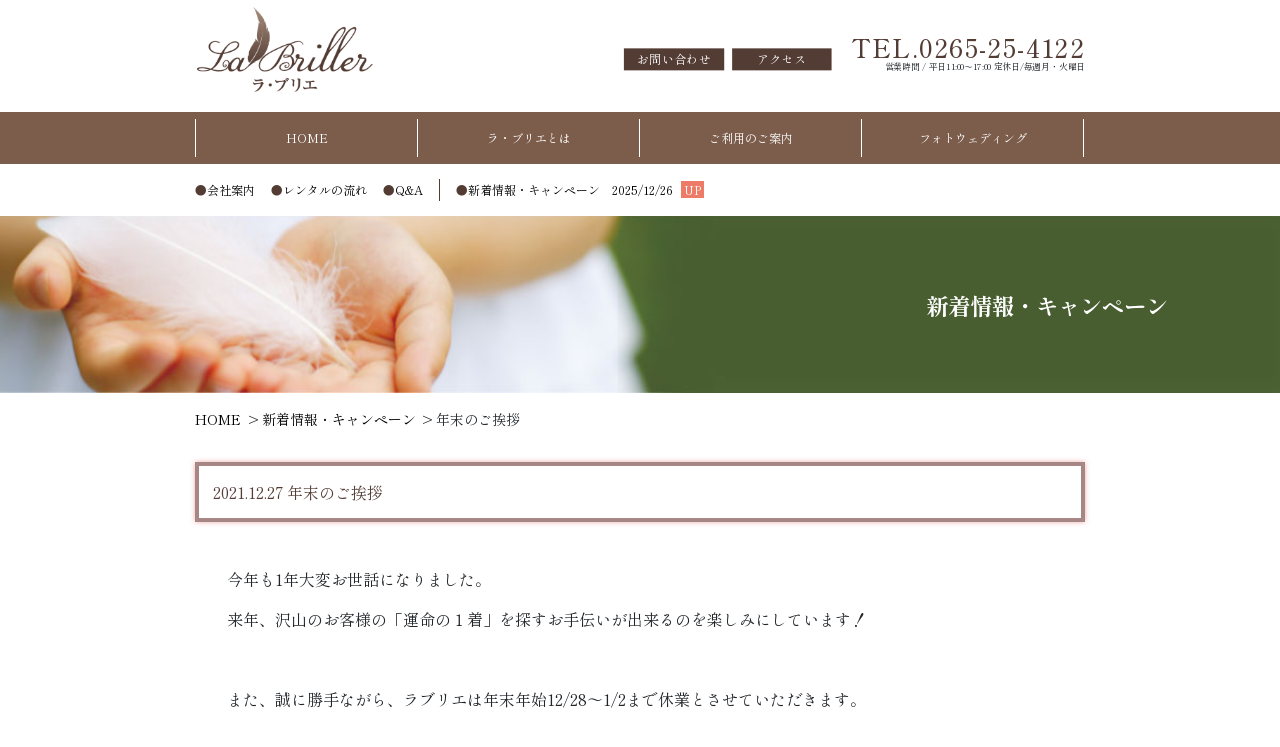

--- FILE ---
content_type: text/html; charset=UTF-8
request_url: http://la-briller.jp/news/id:61c97840-88dc-4941-96d5-af80644000a9
body_size: 4271
content:
<!DOCTYPE html>
<html lang="ja">
  <head>
    <meta charset="UTF-8">
    <meta name="viewport" content="width=device-width, initial-scale=1.0">
    <title>【公式】長野県飯田市 | コスチュームサロン ラ・ブリエ | 振袖レンタル・写真撮り | 新着情報・キャンペーン</title>
    <meta name="keywords" content="ラ・ブリエ,長野県,飯田市,振り袖,振袖,成人式,振袖レンタル,紋服,紋付袴,写真撮り,成人式写真撮り,ウェディングドレス,コスチューム,フォトウェディング,Photo Wedding,ブライダルフォト,ゲストハウス,結婚式,ウエディング,挙式,結婚式,アンジェローブ・ジェルネ,マリエール飯田,チャペル,神前,人前">
    <meta name="description" content="飯田市の振り袖のレンタル・着付け・写真撮りができるコスチュームサロン ラ・ブリエ。結婚式・成人式の衣裳のことならお任せください。" />
    <meta http-equiv="X-UA-Compatible" content="ie=edge">
    <meta name="format-detection" content="telephone=no">
    <meta name="robots" content="index">
    <meta property="og:title" content="">
    <meta property="og:description" content="" />
    <meta property="og:url" content="">
    <meta property="og:image" content="">
    <meta name="twitter:card" content="summary" />

    <link rel="stylesheet" href="/assets/css/common.css">
    <link rel="stylesheet" href="/assets/css/slick.css"type="text/css">
            <link rel="stylesheet" href="/assets/css/news.css"type="text/css">
    
    <script src="https://code.jquery.com/jquery-1.12.4.min.js" integrity="sha256-ZosEbRLbNQzLpnKIkEdrPv7lOy9C27hHQ+Xp8a4MxAQ=" crossorigin="anonymous"></script>
    <script type="text/javascript" src="/assets/js/common.js"></script>
    <script type="text/javascript" src="/assets/js/slick.min.js"></script>
    <script type="text/javascript" src="/assets/js/jquery.simplePagination.js"></script>
    
    <link href="/assets/fonts/awesome/css/font-awesome.min.css" rel="stylesheet">
    <script type="text/javascript" src="//webfonts.sakura.ne.jp/js/sakura.js"></script>

<!-- Google Fonts -->
<link rel="preconnect" href="https://fonts.googleapis.com">
<link rel="preconnect" href="https://fonts.gstatic.com" crossorigin>
<link href="https://fonts.googleapis.com/css2?family=Shippori+Mincho:wght@400;500;700&display=swap" rel="stylesheet">
<!-- Google Fonts -->  </head>
  <body class="top">
    <header>
    <div class="header_row">
        <div class="pc_header">
            <h1 class="header_logo">
                <a href="/">
                    <img class="logo_vertical" src="/assets/images/common/header_logo.png" alt="">
                </a>
            </h1>
            <div class="header_r">
                <nav class="header_nav">
                    <ul>
                        <li><a href="https://ssl.ainetgrp.co.jp/la-briller/form/contacts/">お問い合わせ</a></li>
                        <li><a href="/about/#map">アクセス</a></li>
                    </ul>
                </nav>
                <div class="header_tel">
                    <address class="icon_tel"><a href="tel:0265254122">TEL.0265-25-4122</a></address>
                    <p>営業時間 / 平日11:00～17:00 定休日/毎週月・火曜日</p>
                </div>
            </div>
        </div>
        <div class="sp_header">
            <a href="/">
                <img class="sp_logo" src="/assets/images/common/header_logo.png" alt="">
            </a>
            <div class="right_box">
                <nav class="header_nav">
                    <ul>
                        <li><a href="https://ssl.ainetgrp.co.jp/la-briller/form/contacts/">お問い合わせ</a></li>
                        <li><a href="/about/#map">アクセス</a></li>
                    </ul>
                </nav>
                <nav class="menu_nav">
                    <div id="menu">
                        <a class="menu-trigger" href="#">
                            <span></span>
                            <span></span>
                            <span></span>
                        </a>
                        <div id="menupoint"></div>
                    </div>

                </nav>
                <div class="header_btn tel_btn"><a href="tel:0265254122">TEL.0265-25-4122</a></div>
            </div>
            <div id="nav">
                <ul id="nav-main">
                    <li><a href="/">HOME</a></li>
                    <li><a href="/about/">ラ・ブリエとは</a></li>
                    <!--<li><a href="#">シーンから選ぶ</a></li>-->
                    <!--<li><a href="#">衣裳の種類から選ぶ</a></li>-->
                    <li><a href="/guide/">ご利用のご案内</a></li>
                    <li><a href="/photowedding/">フォトウェディング</a></li>
                </ul>
                <ul id="nav-info">
                    <li><a href="http://www.heiannagano.jp/" target="_blank">会社案内</a></li>
                    <li><a href="/faq/">Q&A</a></li>
                    <li class="news-menu"><a href="/news/">新着情報・キャンペーン</a></li>
                    <li class="news-cont">2025/12/26<span class="up_mark">UP</span></a></li>
                </ul>
                <ul id="nav-foot">
                    <li><a href="/sitemap.html">サイトマップ</a></li>
                    <li><a href="/privacy.html">プライバシーポリシー</a></li>
                </ul>
            </div>
        </div>
    </div>
    <div class="header_row pc_nav_row pc">
        <div class="pc_nav">
            <ul>
                <li><a href="/">HOME</a></li>
                <li><a href="/about/">ラ・ブリエとは</a></li>
                <!--<li><a href="">シーンから選ぶ</a></li>-->
                <!--<li><a href="">衣裳の種類から選ぶ</a></li>-->
                <li><a href="/guide/">ご利用のご案内</a></li>
                <li><a href="/photowedding/">フォトウェディング</a></li>
            </ul>
        </div>
    </div>
    <div class="header_row pc_subnav_row pc">
        <div class="pc_subnav">
            <ul id="subnav">
                <li><a href="http://www.heiannagano.jp/" target="_blank">会社案内</a></li>
                <li><a href="/guide/">レンタルの流れ</a></li>
                <li><a href="/faq/">Q&A</a></li>
            </ul>
            <ul id="newsnav">
                <li><a href="/news/">新着情報・キャンペーン　2025/12/26<span class="up_mark">UP</span></a></li>
            </ul>
        </div>
    </div>
    </header>

            <section class="maintitle_row">
            <div class="headmain_pc">
                <img src="/assets/images/common/mainvisual_2nd_p.png" border="0" alt="" />
            </div>
            <div class="headmain_sp">
                <img src="/assets/images/common/mainvisual_2nd_s.png" border="0" alt="" />
            </div>
            <h1>新着情報・キャンペーン</h1>
        </section>

        <div class="maintitle_row">
            <ul class="bread_crumb">
                <li class="home"><a href="/">HOME</a></li>
                                                                                        <li><a href="/news">新着情報・キャンペーン</a></li>
                                                                                                <li>年末のご挨拶</li>
                                                                        </ul>
        </div>
    
    <section class="content_row">
        <div class="content with-pad-sp">
            <div class="content">
                <article>
                    <div class="block-title">
                        <h3>2021.12.27 年末のご挨拶</h3>
                    </div>
                    <div class="category-list">
                                            </div>
                    <div class="content-body">
                        <p>今年も1年大変お世話になりました。</p>
<p>来年、沢山のお客様の「運命の１着」を探すお手伝いが出来るのを楽しみにしています！</p>
<p>&nbsp;</p>
<p>また、誠に勝手ながら、ラブリエは年末年始12/28～1/2まで休業とさせていただきます。</p>
<p>&nbsp;</p>
<p>皆様、良いお年をお迎えください♪</p>                    </div>
                    <div class="post-nav-wrapper">
                        <a href="/news/id:600e8248-6930-482b-8cc0-3b1f644000a9" class="move-btn prev-btn active"><span>前の記事へ</span></a>
                        <a href="/news/id:61d9558d-9318-47db-979e-ad79644000a9" class="move-btn next-btn active"><span>次の記事へ</span></a>
                        <a href="/news/" class="back-btn"><span>一覧へもどる</span></a>
                    </div>
                </article>

                <script type="text/javascript">
                    $(function(){
                        $('.move-btn.grayout').click(function(){
                            return false;
                        });
                    });
                </script>
            </div>
        </div>
    </section>

    <section id="related-group" class="content_row">
        <div class="content related-group">
            <h1>La-Briller 関連グループ</h1>
            <figure>
                <a href="https://www.angerobe-j.com/" target="_blank">
                    <img src="/assets/images/top/rg-3.png">
                    <figcaption>アンジェローブ・<br class="sp">ジェルネ</figcaption>
                </a>
            </figure>
            <figure>
                <a href="https://therashlancourt.fuwel.wedding/" target="_blank">
                    <img src="/assets/images/top/rg-4.png">
                    <figcaption>ザ・ラシュランコート</figcaption>
                </a>
            </figure>
            <figure>
                <a href="https://therashlancourt.fuwel.wedding/dress/" target="_blank">
                    <img src="/assets/images/top/lm_banner.png?002">
                    <figcaption>ラ・ブリエ松本</figcaption>
                </a>
            </figure>
        </div>
    </section>

<div class="footer_map">
<section class="content_row">
    <div class="content_row">
        <div class="content with-pad-sp">
            <iframe id="access-map" src="https://www.google.com/maps/embed?pb=!1m18!1m12!1m3!1d3248.146637251204!2d137.7855116157221!3d35.50065218023691!2m3!1f0!2f0!3f0!3m2!1i1024!2i768!4f13.1!3m3!1m2!1s0x601c9840c584b291%3A0x43f39bac31b3cede!2z44CSMzk1LTAxNTcg6ZW36YeO55yM6aOv55Sw5biC5aSn54Cs5pyo77yR77yR77yU77yU4oiS77yV!5e0!3m2!1sja!2sjp!4v1564471787400!5m2!1sja!2sjp" frameborder="0" style="border:0" allowfullscreen></iframe>
        </div>
    </div>
</section>
</div>
<style type="text/css">
    .div.content_row .content {
        margin-bottom: 0;
    }
    iframe#access-map {
        width: 890px;
        height: 450px;
    }
    @media screen and (max-width: 768px) {
        section.content_row .content, div.content_row .content {
             margin-bottom: 0;
        }
        iframe#access-map {
            width: 100%;
            height: 300px;
        }
        .footer {
            margin-top: 0;
        }
    }
</style>

    <footer class="footer">
<div class="footer_row footer_signature_row">
        <div class="footer_signature">
            <h5 class="footer_logo">
                <a href="/">
                    <img class="logo_vertical" src="/assets/images/common/footer_logo.png" alt="">
                </a>
            </h5>
            <div class="footer_r">
                <p class="attention">※このホームページに掲載されている写真を、無断で転載、転用、複製、販売、貸与などの利用をすることは禁止しています。</p>
                <address>長野県飯田市大瀬木1144-5<br class="sp">（アンジェローブ・ジェルネ内）<br>
                    営業時間／平日11：00〜17：00 土日祝10：00〜18：00<br>
                    定休日／毎週月・火曜日</address>
                <div class="footer_tel_wrapper">
                    <p>お電話でのご予約・お問合せは</p>
                    <address class="footer_tel"><a href="tel:0265254122">TEL.0265-25-4122</a></address>
                </div>
            </div>

        </div>
    </div>

    <div class="footer_row footer_bottom_row">
        <div class="footer_bottom">
            <div class="copyright">
                Copyright(C)  ラ・ブリエ All Rights Reserved.
            </div>
            <div class="subnav">
                <ul>
                    <li><a href="/sitemap.html">サイトマップ</a></li>
                    <li><a href="/privacy.html">プライバシーポリシー</a></li>
                </ul>
            </div>
        </div>
    </div>    </footer>
  </body>
</html>

--- FILE ---
content_type: text/css
request_url: http://la-briller.jp/assets/css/common.css
body_size: 15787
content:
.sp {
    display: none
}

.pc {
    display: block
}

.section_bg_white {
    background: #fff
}

.section_bg_white > * {
    margin: 0 auto;
    max-width: 1400px
}

.contents_inner {
    margin: 0 auto;
    max-width: 1400px;
    width: 100%
}

.small {
    font-size: 80%
}

.content h1 {
    font-size: 2.0rem;
}


/*!
 * Bootstrap Reboot v4.1.3 (https://getbootstrap.com/)
 * Copyright 2011-2018 The Bootstrap Authors
 * Copyright 2011-2018 Twitter, Inc.
 * Licensed under MIT (https://github.com/twbs/bootstrap/blob/master/LICENSE)
 * Forked from Normalize.css, licensed MIT (https://github.com/necolas/normalize.css/blob/master/LICENSE.md)
 */
*, *::before, *::after {
    box-sizing: border-box
}

html {
    -webkit-tap-highlight-color: rgba(0, 0, 0, 0);
    -webkit-text-size-adjust: 100%;
    font-family: sans-serif;
    line-height: 1.15
}

article, aside, figcaption, figure, footer, header, hgroup, main, nav, section {
    display: block
}

body {
    background-color: #fff;
    color: #212529;
    font-family: 'Shippori Mincho', serif;
    /* font-family: -apple-system, BlinkMacSystemFont, "Segoe UI", Roboto, "Helvetica Neue", Arial, "Noto Sans", sans-serif, "Apple Color Emoji", "Segoe UI Emoji", "Segoe UI Symbol", "Noto Color Emoji"; */
    font-size: 1rem;
    font-weight: 400;
    line-height: 1.5;
    margin: 0;
    text-align: left
}

[tabindex="-1"]:focus {
    outline: 0 !important
}

hr {
    box-sizing: content-box;
    height: 0;
    overflow: visible
}

h1, h2, h3, h4, h5, h6 {
    margin-bottom: 0.5rem;
    margin-top: 0
}

p {
    margin-bottom: 1rem;
    margin-top: 0
}

abbr[title], abbr[data-original-title] {
    -webkit-text-decoration: underline dotted;
    border-bottom: 0;
    cursor: help;
    text-decoration: underline;
    text-decoration: underline dotted;
    text-decoration-skip-ink: none
}

address {
    font-style: normal;
    line-height: inherit;
    margin-bottom: 1rem
}

ol, ul, dl {
    margin-bottom: 1rem;
    margin-top: 0
}

ol ol, ul ul, ol ul, ul ol {
    margin-bottom: 0
}

dt {
    font-weight: 700
}

dd {
    margin-bottom: .5rem;
    margin-left: 0
}

blockquote {
    margin: 0 0 1rem
}

b, strong {
    font-weight: bolder
}

small {
    font-size: 80%
}

sub, sup {
    font-size: 75%;
    line-height: 0;
    position: relative;
    vertical-align: baseline
}

sub {
    bottom: -.25em
}

sup {
    top: -.5em
}

a {
    background-color: transparent;
    color: #007bff;
    text-decoration: none
}

a:hover {
    color: #0056b3;
    text-decoration: underline
}

a:not([href]):not([tabindex]) {
    color: inherit;
    text-decoration: none
}

a:not([href]):not([tabindex]):hover, a:not([href]):not([tabindex]):focus {
    color: inherit;
    text-decoration: none
}

a:not([href]):not([tabindex]):focus {
    outline: 0
}

pre, code, kbd, samp {
    font-family: SFMono-Regular, Menlo, Monaco, Consolas, "Liberation Mono", "Courier New", monospace;
    font-size: 1em
}

pre {
    margin-bottom: 1rem;
    margin-top: 0;
    overflow: auto
}

figure {
    margin: 0 0.5rem 1rem
}

img {
    border-style: none;
    vertical-align: middle
}

svg {
    overflow: hidden;
    vertical-align: middle
}

table {
    border-collapse: collapse
}

caption {
    caption-side: bottom;
    color: #6c757d;
    padding-bottom: 0.75rem;
    padding-top: 0.75rem;
    text-align: left
}

th {
    text-align: inherit
}

label {
    display: inline-block;
    margin-bottom: 0.5rem
}

button {
    border-radius: 0
}

button:focus {
    outline: 1px dotted;
    outline: 5px auto -webkit-focus-ring-color
}

input, button, select, optgroup, textarea {
    font-family: inherit;
    font-size: inherit;
    line-height: inherit;
    margin: 0
}

button, input {
    overflow: visible
}

button, select {
    text-transform: none
}

button, [type="button"], [type="reset"], [type="submit"] {
    -webkit-appearance: button
}

button::-moz-focus-inner, [type="button"]::-moz-focus-inner, [type="reset"]::-moz-focus-inner, [type="submit"]::-moz-focus-inner {
    border-style: none;
    padding: 0
}

input[type="radio"], input[type="checkbox"] {
    box-sizing: border-box;
    padding: 0
}

input[type="date"], input[type="time"], input[type="datetime-local"], input[type="month"] {
    -webkit-appearance: listbox
}

textarea {
    overflow: auto;
    resize: vertical
}

fieldset {
    border: 0;
    margin: 0;
    min-width: 0;
    padding: 0
}

legend {
    color: inherit;
    display: block;
    font-size: 1.5rem;
    line-height: inherit;
    margin-bottom: .5rem;
    max-width: 100%;
    padding: 0;
    white-space: normal;
    width: 100%
}

progress {
    vertical-align: baseline
}

[type="number"]::-webkit-inner-spin-button, [type="number"]::-webkit-outer-spin-button {
    height: auto
}

[type="search"] {
    -webkit-appearance: none;
    outline-offset: -2px
}

[type="search"]::-webkit-search-decoration {
    -webkit-appearance: none
}

::-webkit-file-upload-button {
    -webkit-appearance: button;
    font: inherit
}

output {
    display: inline-block
}

summary {
    cursor: pointer;
    display: list-item
}

template {
    display: none
}

[hidden] {
    display: none !important
}

body {
    font-family: 'Shippori Mincho', serif;
    /* font-family: -apple-system, BlinkMacSystemFont, "Helvetica Neue", "Segoe UI", ryo-gothic-plusn, sans-serif; */
    height: auto
}

ul {
    margin: 0;
    padding: 0
}

li {
    list-style: none
}

a:link, a:visited {
    color: #000;
    text-decoration: none
}

a:hover, a:active {
    color: #000;
    text-decoration: none
}

a[href^="tel:"] {
    pointer-events: none;
}

iframe {
    border: 0
}

.sp {
    display: none
}

.pc {
    display: block
}

.section_bg_white {
    background: #fff
}

.section_bg_white > * {
    margin: 0 auto;
    max-width: 1400px
}

.contents_inner {
    margin: 0 auto;
    max-width: 1400px;
    width: 100%
}

.small {
    font-size: 80%
}

.pc_header {
    font-family: 'Shippori Mincho', serif;
    align-items: center;
    background: #fff;
    display: flex;
    height: 5rem;
    justify-content: space-between;
    margin: 0.5rem auto 1.5rem;
    width: 890px;
}
.pc_nav_row {
    background-color: #7c5d4b;
}
.pc_nav {
    font-family: 'Shippori Mincho', serif;
    align-items: center;
    color: #FFF;
    display: flex;
    height: 3.25rem;
    justify-content: space-between;
    margin: 0 auto;
    width: 890px;
}
.pc_nav a {
    color: #FFF;
}
.pc_nav ul {
    display: flex;
    border-left: 1px solid #FFF;
}
.pc_nav ul li {
    border-right: 1px solid #FFF;
    line-height: 2.375rem;
    font-size: 0.75rem;
    /*width: 147px;*/
    width: 222px;
    text-align: center;
}
.pc_subnav {
    align-items: center;
    background: #fff;
    display: flex;
    height: 3.25rem;
    margin: 0 auto;
    width: 890px;
}
.pc_subnav ul {
    display: flex;
    color: #533C34;
}
.pc_subnav ul li {
    line-height: 1.375rem;
    font-size: 0.75rem;
}
.pc_subnav ul#subnav {

}
.pc_subnav ul#subnav li:before {
    content: '●';
}
.pc_subnav ul#subnav li {
    margin-right: 1rem;
}
.pc_subnav ul#subnav li:last-child {
    border-right: 1px solid #533C34;
    padding-right: 1rem;
}
.pc_subnav ul#newsnav {

}
.pc_subnav ul#newsnav li:before {
    content: '●';
}
.pc_subnav ul#newsnav li {

}
.pc_subnav ul#newsnav li span.up_mark {
    background-color: #ED7B67;
    margin-left: 0.5rem;
    padding: 0 0.2rem;
    color: #FFF;
}

.pc_header * {
    margin: 0
}

.pc_header .header_logo a {
    display: block
}

.pc_header .header_logo {

}
.pc_header .logo_vertical {
    width: 180px;
}

.pc_header .header_r {
    /*align-items: center;*/
    display: flex;
    justify-content: flex-end;
    transform-origin: right bottom;
    transform: scale(0.88);
    margin-top: 6.8px;
}

.pc_header .header_nav {
    min-width: 25%;
    margin-top: 14.77px;
    margin-right: 15.9px;
}

.pc_header .header_nav ul {
    align-items: center;
    display: flex;
}

.pc_header .header_nav li {
    background-color: #533c34;
    width: 113.6px;
    font-size: .8515rem;
    margin-left: 0.565rem;
    text-align: center;
    white-space: nowrap;
    box-sizing: content-box;
    height: 25px;
    line-height: 25px;
}
.pc_header .header_nav li a {
    color: #FFF;
}
.pc_header .header_tel {
    /*margin: 1rem 0 1rem 1.75rem;*/
    text-align: right;
    width: 17rem;
    box-sizing: content-box;
}
.pc_header .header_tel address {
    letter-spacing: 0.05em;
    font-weight: 500;
}
.pc_header .header_tel address a:link,
.pc_header .header_tel address a:visited {
    color: #533c34;
}
.pc_header .header_tel p {
    font-size: 10px;
    font-size: .625rem
}

.bread_crumb {
    width: 890px;
    font-family: 'Shippori Mincho', serif;
    margin: 1rem auto 2rem;
    display: flex;
    font-size: 14px;
    text-align: left;
}
.bread_crumb li {
    padding-right: 0.2em;
    white-space: nowrap;
}
.bread_crumb li::after {
    content: " >";
    padding: 0;
}
.bread_crumb li:last-child::after {
    content: "";
}
.bread_crumb li a {
    padding-right: 0.2em;
}
@media screen and (max-width: 820px) {
    .bread_crumb {
        padding: 0 1rem;
        width: 100%;
        flex-wrap: wrap;
    }
}

section.content_row,
div.content_row {

}
@media screen and (min-width: 820px) {
    section.content_row .content.with-pad-pc,
    div.content_row .content.with-pad-pc {
        padding: 1em;
    }
}
@media screen and (max-width: 820px) {
    section.content_row .content.with-pad-sp,
    div.content_row .content.with-pad-sp {
        padding: 1em;
    }
}
section.content_row .content,
div.content_row .content {
    width: 890px;
    margin: 0 auto;
}

section.maintitle_row {
    position: relative;
}
section.maintitle_row img {
    width: 100%;
}
section.maintitle_row h1 {
    position: absolute;
    color: #FFF;
    top: 50%;
    transform: translateY(-0.5em);
    right: 7rem;
    font-family: 'Shippori Mincho', serif;
    margin-bottom: 0;
    height: 1em;
    line-height: 1em;
    font-size: 1.4em;
}
@media screen and (max-width: 820px) {
    section.maintitle_row h1 {
        font-size: 1.2em;
        right: 1rem;
    }
}

.content.with-category-list {
    display: flex;
    justify-content: space-between;
    position: relative;
}
.content.with-category-list .category-list-wrapper {
    width: 270px;
    font-family: 'Shippori Mincho', serif;
}
.content.with-category-list .category-list {
    border: 6px solid #FFF;
    box-shadow: 0 0 5px rgba(239, 142, 142, 0.75);
    text-align: center;
    background-color: #a78886;
    padding: 18px 16px 22px;
}
.content.with-category-list .category-title {
    font-size: 16px;
    line-height: 16px;
    cursor: default;
}
.content.with-category-list .category-title:link,
.content.with-category-list .category-title:visited {
    color: #FFF;
}
.content.with-category-list .category-child {
    margin-top: 22px;
}
.content.with-category-list .category-child li {
    background-color: #796463;
    margin-bottom: 12px;
    padding: 12px;
    font-size: 14px;
    line-height: 14px;
}
.content.with-category-list .category-child li a {

}
.content.with-category-list .category-child li a:link,
.content.with-category-list .category-child li a:visited {
    color: #FFF;
}

.content.with-category-list .main-content {
    width: 594px;
}
@media screen and (max-width: 820px) {
    .content.with-category-list {
        flex-wrap: wrap;
    }
    .content.with-category-list .category-list-wrapper {
        width: 100%;
        margin-bottom: 1.5rem;
    }
    .content.with-category-list .category-list {
        padding: 12px;
        position: relative;
    }
    .content.with-category-list .category-title {
        display: block;
        position: relative;
    }
    .content.with-category-list .category-title:after {
        content: '';
        display: block;
        position: absolute;
        width: 15px;
        height: 15px;
        top: 50%;
        right: 22px;
        margin: 0 0 0 15px;
        border-right: 2px solid #fff;
        border-bottom: 2px solid #fff;
        -webkit-transform: rotate(45deg);
        transform: rotate(45deg) translateY(-15px);
    }

    .content.with-category-list .category-child {
        position: absolute;
        top: 40px;
        left: 0;
        padding-left: 0;
        padding-right: 0;
        width: 100%;
        -webkit-transition: .2s ease;
        transition: .2s ease;
        visibility: hidden;
        opacity: 0;
        margin-top: 0;
        margin-bottom: 0;
    }
    .content.with-category-list .category-child li {
        margin-bottom: 0;
    }
    .content.with-category-list .category-child li a {
        display: block;
    }

    .content.with-category-list:hover .category-child.hover {
        visibility: visible;
        opacity: 1;
        z-index: 1;
    }
    .content.with-category-list:hover .category-title:after {
    }

    .content.with-category-list .main-content {
        width: 100%;
    }

}

section.content_row .content.related-group {
    color: #543932;
    text-align: center;
    font-family: 'Shippori Mincho', serif;
    margin-top: 2rem;
    display: flex;
    flex-wrap: wrap;
    justify-content: center;
    /* justify-content: space-between; */
    margin-bottom: 100px;
}
.content.related-group h1 {
    box-sizing: content-box;
    font-family: 'Shippori Mincho', serif;
    width: 100%;
    font-size: 18px;
    height: 50px;
    line-height: 50px;
    margin-bottom: 30px;
    border-top: 4px solid #b39e8d;
    border-bottom: 4px solid #b39e8d;
}
.content.related-group figure img {
    width: 203px;
    height: 141px;
    margin-bottom: 14px;
}
.content.related-group figure figcaption {
    font-size: 12px;
}
@media screen and (max-width: 820px) {
    section#related-group {
        padding: 1em;
    }
    section.content_row .content.related-group {
        justify-content: space-around;
        margin-bottom: 50px;
    }
    .content.related-group figure {
        width: 40%;
        margin: 0 0 1rem;
    }
    .content.related-group figure img {
        width: 100%;
        height: auto;
    }
}

.is_sticky {
    box-shadow: 0 0 15px rgba(0, 0, 0, 0.1);
    height: 5rem;
    left: 0;
    top: 0;
    z-index: 2000
}

.is_sticky .header_nav li, .is_sticky .btn {
    font-size: 13px;
    font-size: .8125rem
}

.is_sticky .header_tel {
    font-size: 60%
}

.is_sticky .logo_vertical {
    opacity: 0
}

.is_sticky .logo_horizontal {
    opacity: 1;
    padding: 1rem
}

.sp_header {
    align-items: center;
    background: #fff;
    border-bottom: 1px solid #f3f1ee;
    box-shadow: 0 0 15px rgba(0, 0, 0, 0.1);
    display: none;
    /*height: 3.875rem;*/
    justify-content: space-between;
    padding: 0;
    width: 100%;
    font-family: 'Shippori Mincho', serif;
}
.sp_header .right_box {
    border-left: 1px solid #533c34;
    padding-left: 1em;
}

.sp_header .sp_logo {
    height: auto;
    max-height: 55px;
    padding: 0 10px;
    /*width: 160px*/
}
.sp_header .header_nav {

}
.sp_header .header_nav ul {
    margin-right: 58px;
}
.sp_header .header_nav ul li {
    background-color: #533c34;
    padding: 0.2em 0.5em;
    margin-bottom: 0.2em;
    text-align: center;
    font-size: 12px;
}
.sp_header .header_nav ul li a {

}
.sp_header .header_nav ul li a:link,
.sp_header .header_nav ul li a:visited {
    color: #FFF;
}

.sp_header .header_btn.tel_btn {
    font-size: 1.2em;
}
.sp_header .header_btn.tel_btn a:link,
.sp_header .header_btn.tel_btn a:visited {
    color: #533c34;
}

.sp_header .sp_header_btn {
    background: #ee86a1;
    color: #fff;
    display: block;
    font-size: 14px;
    font-size: .875rem;
    height: 2.5rem;
    line-height: 2.5rem;
    margin: 0;
    text-align: center;
    /*width: 40%;*/
    width: 9.5rem;
    margin-right: 42px;
}

.sp {
    display: none
}

.pc {
    display: block
}

.section_bg_white {
    background: #fff
}

.section_bg_white > * {
    margin: 0 auto;
    max-width: 1400px
}

.contents_inner {
    margin: 0 auto;
    max-width: 1400px;
    width: 100%
}

.small {
    font-size: 80%
}

.footer {
    background: #fff;
    position: relative;
    margin-top: 60px;
}
.footer .footer_signature_row {
    color: #533C34;
}
.footer .footer_signature {
    display: flex;
    justify-content: space-between;
    width: 890px;
    margin: 0 auto 100px;
    font-family: 'Shippori Mincho', serif;
    font-size: 12px;
}
.footer .footer_logo {
    padding-right: 30px;
    margin-right: 30px;
    border-right: 1px solid #533C34;
    margin-bottom: 0;
}
.footer .footer_r {
    display: flex;
    flex-wrap: wrap;
    justify-content: space-between;
    align-items: center;
}
.footer .footer_r p.attention {
    width: 100%;
    font-size: 10px;
    margin-bottom: 0;
}
.footer .footer_r address {
    line-height: 20px;
    letter-spacing: -0.5px;
    margin-bottom: 0;
}
.footer .footer_r .footer_tel_wrapper {

}
.footer .footer_r .footer_tel_wrapper p {
    border-bottom: 1px solid #533C34;
    padding-bottom: 0.2rem;
}
.footer .footer_r .footer_tel_wrapper .footer_tel {
    font-size: 30px;
}
.footer .footer_r .footer_tel_wrapper .footer_tel a:link,
.footer .footer_r .footer_tel_wrapper .footer_tel a:visited {
    color: #533c34;
}

.footer .footer_bottom_row {
    color: #FFF;
    background-color: #533C34;
    font-size: 12px;
    height: 3.125rem;
    line-height: 3.125rem;
}
.footer .footer_bottom_row a {
    color: #FFF;
}
.footer .footer_bottom {
    display: flex;
    justify-content: space-between;
    width: 890px;
    margin: 0 auto;
}
.footer .footer_bottom .subnav ul {
    display: flex;
}
.footer .footer_bottom .subnav ul li {
    margin-left: 1.0em;
}

.sp {
    display: none
}

.pc {
    display: block
}

.section_bg_white {
    background: #fff
}

.section_bg_white > * {
    margin: 0 auto;
    max-width: 1400px
}

.contents_inner {
    margin: 0 auto;
    max-width: 1400px;
    width: 100%
}

.small {
    font-size: 80%
}

.btn {
    background-position: center center;
    background-repeat: no-repeat;
    display: block;
    font-weight: 700;
    letter-spacing: .1em;
    margin: 0 auto;
    text-align: center;
    transition: background-color .1s
}

.btn .icon_angle {
    height: .7em;
    width: .7em
}

.btn_wrapper {
    margin: .9375rem auto 0;
    text-align: center
}

.btn_contact {
    background: url(../images/common/btn_contact.svg) no-repeat center center;
    height: 50px;
    line-height: 50px;
    width: 160px
}

.btn_contact:hover {
    opacity: 0.8
}

.btn_contact_large {
    background-image: url(../images/common/btn_contact_large.svg);
    height: 65px;
    line-height: 65px
}

.btn_contact_large:hover {
    opacity: 0.8
}

.btn_farm {
    background-image: url(../images/common/btn_farm.svg);
    height: 67px;
    line-height: 67px;
    margin: 0;
    width: 245px
}

.btn_farm_slim {
    background-image: url(../images/common/btn_farm_slim.svg);
    height: 20px;
    line-height: 19px;
    margin: 0;
    width: 100%;
    font-size: .5rem;
    letter-spacing: 0;
}
.btn_farm_slim:last-child {
    margin-bottom: .5rem;
}
.btn_farm_slim .icon_angle {

}

.btn_farm_slim:hover,
.btn_farm:hover {
    opacity: 0.8
}


.sp {
    display: none
}

.pc {
    display: block
}

.section_bg_white {
    background: #fff
}

.section_bg_white > * {
    margin: 0 auto;
    max-width: 1400px
}

.contents_inner {
    margin: 0 auto;
    max-width: 1400px;
    width: 100%
}

.small {
    font-size: 80%
}

.icon_angle {
    background: url(../images/common/angle.svg) no-repeat center left;
    background-size: contain;
    display: inline-block;
    margin-left: .5rem;
    vertical-align: middle
}

.icon_tel {
    font-size: 180%;
    font-weight: bold;
    line-height: 1
}

.sp {
    display: none
}

.pc {
    display: block
}

.section_bg_white {
    background: #fff
}

.section_bg_white > * {
    margin: 0 auto;
    max-width: 1400px
}

.contents_inner {
    margin: 0 auto;
    max-width: 1400px;
    width: 100%
}

.small {
    font-size: 80%
}

.ttl_accent span {
    display: inline-block;
    padding: 0 1.875rem;
    position: relative
}

.ttl_accent span:after, .ttl_accent span:before {
    bottom: 0;
    content: '';
    display: block;
    height: 15px;
    position: absolute;
    width: 15px
}

.ttl_accent span:after {
    background: url(../images/farm/ttl_l.svg) no-repeat;
    bottom: .2rem;
    left: 0
}

.ttl_accent span:before {
    background: url(../images/farm/ttl_r.svg) no-repeat;
    bottom: .2rem;
    right: 0
}

.sp {
    display: none
}

.pc {
    display: block
}

.section_bg_white {
    background: #fff
}

.section_bg_white > * {
    margin: 0 auto;
    max-width: 1400px
}

.contents_inner {
    margin: 0 auto;
    max-width: 1400px;
    width: 100%
}

.small {
    font-size: 80%
}

@-webkit-keyframes fadeIn {
    0% {
        opacity: 0
    }
    100% {
        opacity: 1
    }
}

@keyframes fadeIn {
    0% {
        opacity: 0
    }
    100% {
        opacity: 1
    }
}

@-webkit-keyframes bouncedelay {
    0%, 80%, 100% {
        -webkit-transform: scale(0);
        transform: scale(0)
    }
    40% {
        -webkit-transform: scale(1);
        transform: scale(1)
    }
}

@keyframes bouncedelay {
    0%, 80%, 100% {
        -webkit-transform: scale(0);
        transform: scale(0)
    }
    40% {
        -webkit-transform: scale(1);
        transform: scale(1)
    }
}

body.loading {
    height: 100%;
    overflow: hidden
}

body.loading .loader {
    opacity: 1;
    z-index: 99999
}

.loader {
    align-items: center;
    background: #fff;
    display: flex;
    flex-wrap: wrap;
    height: 100%;
    justify-content: center;
    left: 0;
    opacity: 0;
    position: fixed;
    top: 0;
    transition: opacity .5s, z-index 0s 1.2s;
    width: 100%;
    z-index: -1
}

.loader .logo_wrap {
    display: block;
    margin-bottom: 4rem;
    text-align: center;
    width: 100%
}

.loader .logo_wrap .logo_vertical {
    -webkit-animation: fadeIn 2s ease-in 1.4s 1 forwards;
    -webkit-animation-delay: .1s;
    animation: fadeIn 2s ease-in 1.4s 1 forwards;
    animation-delay: .1s;
    opacity: 0
}

.spinner {
    text-align: center
}

.spinner > div {
    -webkit-animation: bouncedelay 1.4s infinite ease-in-out both;
    animation: bouncedelay 1.4s infinite ease-in-out both;
    border-radius: 50%;
    display: inline-block;
    height: .8rem;
    margin: 0 .4rem;
    width: .8rem
}

.spinner .g {
    -webkit-animation-delay: -0.64s;
    animation-delay: -0.64s;
    background: #57b76f
}

.spinner .y {
    -webkit-animation-delay: -0.48s;
    animation-delay: -0.48s;
    background: #fedc5e
}

.spinner .o {
    -webkit-animation-delay: -0.32s;
    animation-delay: -0.32s;
    background: #f9c270
}

.spinner .p {
    -webkit-animation-delay: -0.16s;
    animation-delay: -0.16s;
    background: #ee86a1
}

.spinner .b {
    background: #82cddb
}

.sp {
    display: none
}

.pc {
    display: block
}

.section_bg_white {
    background: #fff
}

.section_bg_white > * {
    margin: 0 auto;
    max-width: 1400px
}

.contents_inner {
    margin: 0 auto;
    max-width: 1400px;
    width: 100%
}

.small {
    font-size: 80%
}

.mv {
    height: 52vw;
    overflow: hidden;
    position: relative;
    top: 100px
}

.mv .video {
    height: auto;
    left: 0;
    overflow: hidden;
    position: fixed;
    position: relative;
    top: 0;
    width: 100%;
    z-index: -1
}

.mv video {
    height: 100%;
    width: 100%
}

.mv_copy {
    bottom: 10%;
    bottom: calc(10% + 100px);
    fill: #fff;
    left: 3%;
    position: absolute;
    width: 320px;
    z-index: 100
}

.mv_btn {
    bottom: 10%;
    bottom: calc(10% + 100px);
    font-size: 24px;
    font-size: 1.5rem;
    position: absolute;
    right: 3%
}

.sp {
    display: none
}

.pc {
    display: block
}

.section_bg_white {
    background: #fff
}

.section_bg_white > * {
    margin: 0 auto;
    max-width: 1400px
}

.contents_inner {
    margin: 0 auto;
    max-width: 1400px;
    width: 100%
}

.small {
    font-size: 80%
}

.intro {
    background: #fff url(../images/top/intro_faces.svg) no-repeat center center;
    background-size: auto 200px;
    letter-spacing: .05em;
    line-height: 2;
    padding: 2.8rem 0;
    position: relative;
    text-align: center;
    width: 100%
}

.sp {
    display: none
}

.pc {
    display: block
}

.section_bg_white {
    background: #fff
}

.section_bg_white > * {
    margin: 0 auto;
    max-width: 1400px
}

.contents_inner {
    margin: 0 auto;
    max-width: 1400px;
    width: 100%
}

.small {
    font-size: 80%
}

.farm_info {
    background: #fedc5c;
    padding: 1rem 0;
    margin-bottom: 3rem;
}
.farm_info_title {
    font-size: 30px;
    font-size: 1.875rem;
    letter-spacing: .05em;
    line-height: 1.4;
    margin-bottom: 2rem;
    text-align: center;
}
.farm_info_slider {
    overflow: hidden;
    width: 100%;
}
.farm_info ul {
    display: flex;
    justify-content: center;
    margin-bottom: 1.5rem;
    padding: 0 47.5px 0 35px;
}
.farm_info li {
    font-size: 13px;
    font-size: .8125rem;
    text-align: center;
}
.farm_info_slider {
    margin: 0 auto;
    width: 50%;
}
.farm_info_slider li {
    margin: 0 .9375rem;
}
.farm_info_slider li figure {
    display: block;
    height: 100%;
    margin-bottom: 0;
    width: 100%;
}
.farm_info_slider li figure img {
    height: auto;
    margin-bottom: .625rem;
    width: 100%;
}
.farm_info_slider li figure figcaption {
    font-size: 13px;
    font-size: .8125rem;
    text-align: left;
    width: 100%;
    clear: left;
}

.main_info {
    padding: 1rem 0;
    margin-bottom: 3rem;
}
.main_info_title {
    font-size: 30px;
    font-size: 1.875rem;
    letter-spacing: .05em;
    line-height: 1.4;
    margin-bottom: 2rem;
    text-align: center;
}
.main_info dl {
    margin: 0 auto 2rem;
    max-width: 1100px;
    overflow: hidden;
    position: relative;
    width: 90%;
}
.main_info dl dt {
    float: left;
    padding-top: 1rem;
}
.main_info dl dd {
    padding: 1rem 0 1rem 14rem;
    border-bottom: 1px solid #A2A2A2;
}

.pickup_info {
    padding: 1rem 0;
    margin-bottom: 3rem;
}
.pickup_info_title {
    font-size: 30px;
    font-size: 1.875rem;
    letter-spacing: .05em;
    line-height: 1.4;
    margin-bottom: 2rem;
    text-align: center;
}
.pntmov_info ul,
.pickup_info ul {
    margin: 0 auto 2rem;
    overflow: hidden;
    position: relative;
    width: 950px;
}
.pntmov_info ul li,
.pickup_info ul li {
    float: left;
    width: 158px;
    margin-right: 40px;
    font-size: .8125rem;
}
.pntmov_info ul li:last-child,
.pickup_info ul li:last-child {
    margin-right: 0;
}
.pntmov_info img,
.pickup_info img {
    width: 156px;
    height: 88px;
}
.pntmov_info .pntmov-top-post {
    width: 600px;
    margin: 0 auto 3rem;
}
.pntmov_info .pntmov-top-post img {
    width: 600px;
    height: auto;
}
.pntmov_info .pntmov-past-title {
    font-size: 1.5rem;
    text-align: center;
}
.pntmov_info a,
.pickup_info a {
    overflow: hidden;
    display: block;
    position: relative;
}

.pntmov_info {
    padding-bottom: 4rem;
    background-color: #c8ffdb;
}
.pntmov-wrapper {
    width: 950px;
    margin: 0 auto;
    border-bottom: 1px solid #029ddd;
    padding-bottom: 2rem;
}
.cabletv-info-wrapper {
    width: 950px;
    margin: 0 auto;
    border-top: 1px solid #818b8c;
    padding-top: 2rem;
}
.cabletv-info {
    width: 560px;
    margin: 0 auto;
    line-height: 1.6rem;
    padding-top: 1.2rem;
    padding-left: 80px;
    position: relative;
}
.cabletv-info img {
    width: 79px;
    height: 80px;
    float: left;
    margin-right: 1rem;
    position: absolute;
    margin-top: -0.8rem;
    margin-left: -96px;
}

.pntmov_info .btn_farm,
.farm_info .btn_farm,
.main_info .btn_farm {
    margin: 0 auto;
}
.farm_info_slider li figure span.new,
.main_info dl dt span.cat,
.pickup_info ul li span.cat {
    color: #FFF;
    padding: 0 1rem;
    margin-right: 1rem;
    border-radius: 10px;        /* CSS3草案 */
    -webkit-border-radius: 10px;    /* Safari,Google Chrome用 */
    -moz-border-radius: 10px;   /* Firefox用 */
}
.pickup_info ul li span.cat {
    padding: 0 .5rem;
    font-size: .85rem;
}
.main_info dl dt.news span.cat,
.pickup_info ul li.news span.cat {
    background-color: #da7b93;
}
.main_info dl dt.event span.cat,
.pickup_info ul li.event span.cat {
    background-color: #7ecdeb;
}
.main_info dl dt.farm span.cat,
.pickup_info ul li.farm span.cat {
    background-color: #2EB17C;
}
.farm_info_slider li figure span.new {
    background-color: #f30b00;
    display: inline-block;
    margin-right: 0;
    margin-top: 0.2rem;
    padding: 0 0.75rem;
}


.point {
    background: #f3f1ee;
    padding: 3rem 0 0
}

.point_title {
    font-size: 22px;
    font-size: 1.375rem;
    font-weight: bold;
    letter-spacing: .1em;
    margin: 0;
    text-align: center
}

.point_title img {
    vertical-align: baseline
}

.point_copy {
    align-items: center;
    background: url(../images/top/point_copy.svg) no-repeat top left;
    background-size: cover;
    color: #fff;
    display: flex;
    font-size: 16px;
    font-size: 1rem;
    height: 100px;
    justify-content: center;
    letter-spacing: .05em;
    position: absolute;
    text-align: center;
    top: 5vw;
    width: 100px;
    z-index: 100
}

.point_right, .point_left {
    align-items: flex-start;
    display: flex;
    margin: 0 auto;
    max-width: 1400px;
    overflow: hidden;
    padding: 3rem 0;
    position: relative;
    width: 100%
}

.point_right .point_image {
    padding: 4px 4px 0 0
}

.point_right .point_image_frame {
    left: -6px
}

.point_right .point_copy {
    -webkit-transform: rotate(-15deg);
    left: 2.5vw;
    transform: rotate(-15deg)
}

.point_left {
    justify-content: flex-end
}

.point_left .point_image {
    padding: 4px 0 0 4px
}

.point_left .point_image_frame {
    left: auto;
    right: -6px
}

.point_left .point_copy {
    -webkit-transform: rotate(15deg);
    right: 2.5vw;
    transform: rotate(15deg)
}

.point_info {
    line-height: 2;
    padding: 0 6%;
    width: 45%
}

.point_info_title {
    font-size: 30px;
    font-size: 1.875rem;
    letter-spacing: .05em;
    line-height: 1.4;
    margin-bottom: 2rem
}

.point_info_subtitle {
    font-size: 19px;
    font-size: 1.1875rem;
    font-weight: bold;
    letter-spacing: .1em;
    line-height: 1.5;
    margin-bottom: 1.5rem
}

.point_image {
    position: relative;
    width: 55%
}

.point_image_frame {
    padding-bottom: 100%;
    position: absolute;
    top: -1px;
    width: 100%;
    z-index: 1
}

.point_image_frame img {
    width: 100%
}

.point_slider {
    position: relative
}

.point_slider img {
    width: 100%
}

.point_event {
    background: #fff;
    padding: 2.5rem 0
}

.point_event ul {
    display: flex;
    justify-content: center
}

.point_event li {
    font-size: 13px;
    font-size: .8125rem;
    text-align: center
}

.point_event_title {
    font-size: 19px;
    font-size: 1.1875rem;
    font-weight: bold;
    text-align: center
}

.point_catch {
    background: #fff url(../images/top/point_catch_faces_pc.png) center center no-repeat;
    background-size: 1100px;
    font-size: 30px;
    font-size: 1.875rem;
    font-weight: bold;
    letter-spacing: .05em;
    margin: 0;
    padding: 2.5rem;
    text-align: center
}

.sp {
    display: none
}

.pc {
    display: block
}

.section_bg_white {
    background: #fff
}

.section_bg_white > * {
    margin: 0 auto;
    max-width: 1400px
}

.contents_inner {
    margin: 0 auto;
    max-width: 1400px;
    width: 100%
}

.small {
    font-size: 80%
}

.map {
    background: #fff;
    display: flex;
    position: relative
}

.map > * {
    position: relative;
    z-index: 10
}

.map:after {
    background: rgba(87, 183, 111, 0.3);
    content: '';
    height: 100%;
    left: 0;
    position: absolute;
    top: 0;
    width: 100%;
    z-index: 1
}

.map_image {
    width: 50vw
}

.map_logo_wrap {
    align-items: center;
    display: flex;
    height: 100%;
    justify-content: center;
    left: 0;
    position: absolute;
    top: 0;
    width: 100%;
    z-index: 1
}

.map_logo {
    align-items: center;
    background: #fff;
    border-radius: 50%;
    display: flex;
    height: 10rem;
    justify-content: center;
    text-align: center;
    vertical-align: middle;
    width: 10rem
}

.map_gmap {
    height: 100%;
    overflow: hidden;
    width: 100%
}

.map_gmap:before {
    background: rgba(255, 255, 255, 0.3);
    content: '';
    height: 100%;
    left: 0;
    position: absolute;
    top: 0;
    width: 100%;
    z-index: 1
}

.map_gmap:after {
    background: rgba(87, 183, 111, 0.3);
    content: '';
    height: 100%;
    left: 0;
    position: absolute;
    top: 0;
    width: 100%;
    z-index: 1
}

.map_gmap iframe {
    -webkit-transform: translate(-50%, -50%);
    height: 150%;
    margin-left: 25%;
    margin-top: 25%;
    transform: translate(-50%, -50%);
    width: 150%
}

.map_info {
    font-size: 19px;
    font-size: 1.1875rem;
    letter-spacing: .1em;
    line-height: 2;
    padding: 4rem
}

.map_info img {
    vertical-align: baseline
}

.sp {
    display: none
}

.pc {
    display: block
}

.section_bg_white {
    background: #fff
}

.section_bg_white > * {
    margin: 0 auto;
    max-width: 1400px
}

.contents_inner {
    margin: 0 auto;
    max-width: 1400px;
    width: 100%
}

.small {
    font-size: 80%
}

.qa {
    background: #f3f1ee;
    padding: 6rem 0
}

.qa_title {
    font-size: 30px;
    font-size: 1.875rem;
    font-weight: bold;
    letter-spacing: .1em;
    margin-bottom: 2rem;
    text-align: center
}

.qa_list {
    margin: 0 auto 2rem;
    max-width: 1100px;
    overflow: hidden;
    position: relative;
    width: 90%
}

.qa_list:after {
    background: #f3f1ee;
    content: '';
    height: 2rem;
    position: absolute;
    top: 0;
    width: 100%
}

.qa_list.is_active dt:after {
    -webkit-transform: rotateZ(270deg);
    transform: rotateZ(270deg)
}

.qa_list.is_active dd .inner {
    opacity: 1
}

.qa_list dt {
    align-items: center;
    background: #fff;
    border: 3px solid #000;
    border-radius: 4vw;
    cursor: pointer;
    display: flex;
    font-size: 18px;
    font-size: 1.125rem;
    font-weight: normal;
    font-weight: bold;
    letter-spacing: .05em;
    padding: 1rem 1.5rem;
    position: relative;
    text-align: left;
    vertical-align: middle;
    width: 100%;
    z-index: 2
}

.qa_list dt .q {
    background: url(../images/top/q.png) left center no-repeat;
    background-size: 1.3rem;
    display: block;
    padding-left: 2rem
}

.qa_list dt:after {
    -webkit-transform: rotateZ(90deg);
    background: url(../images/common/angle.svg) right center no-repeat;
    content: '';
    height: 18px;
    margin-top: -9px;
    position: absolute;
    right: 2rem;
    top: 50%;
    transform: rotateZ(90deg);
    transition: -webkit-transform .3s ease-in-out;
    transition: transform .3s ease-in-out;
    transition: transform .3s ease-in-out, -webkit-transform .3s ease-in-out;
    width: 10px
}

.qa_list dd {
    -webkit-transform: translateY(-1rem);
    background: #fff;
    border: 3px solid #000;
    border-radius: 0 0 4vw 4vw;
    box-sizing: border-box;
    display: none;
    line-height: 1.8;
    margin: 0 1.2rem;
    padding: 3rem;
    transform: translateY(-1rem)
}

.qa_list dd .inner {
    opacity: 0;
    transition: all .1s ease-in-out
}

.q_point {
    color: #eb7090;
    font-size: 18px;
    font-size: 1.125rem;
    font-weight: bold;
    letter-spacing: .05em
}

.qa_tel {
    padding: 1rem 0 0;
    text-align: center
}

.qa_tel .icon_tel {
    font-size: 250%;
    margin: .5rem
}

.sp {
    display: none
}

.pc {
    display: block
}

.section_bg_white {
    background: #fff
}

.section_bg_white > * {
    margin: 0 auto;
    max-width: 1400px
}

.contents_inner {
    margin: 0 auto;
    max-width: 1400px;
    width: 100%
}

.small {
    font-size: 80%
}

.contact form {
    margin: 0 auto;
    max-width: 820px;
    padding-top: 3.125rem;
    width: calc(100% - $spc40)
}

.contact table {
    font-size: 13px;
    font-size: .8125rem;
    margin-bottom: 3.125rem;
    text-align: left;
    width: 100%
}

.contact table th {
    font-weight: normal;
    padding: 1.25rem 0;
    width: 9.5rem
}

.contact table th span {
    background: #ee86a1;
    border-radius: .625rem;
    color: #fff;
    display: inline-block;
    font-size: 9px;
    font-size: .5625rem;
    line-height: 1;
    margin-left: .625rem;
    padding: 0.25rem .625rem
}

.contact table td {
    width: calc(100% - 9.5rem)
}

.contact label {
    background: #fff;
    border-radius: .625rem;
    cursor: pointer;
    padding: 1rem;
    transition: background-color .1s;
    width: 100%
}

.contact label:hover {
    background: rgba(238, 134, 161, 0.1)
}

.contact label input {
    display: none
}

.contact label input:checked + span::after {
    -webkit-transform: rotate(45deg);
    border-bottom: 2px solid #000;
    border-right: 2px solid #000;
    content: '';
    display: block;
    height: 17px;
    left: 4px;
    position: absolute;
    top: -5px;
    transform: rotate(45deg);
    width: 10px
}

.contact label .check {
    margin-right: 1.25rem;
    padding-left: 1.25rem;
    position: relative
}

.contact label .check::before {
    background: #fff;
    border: 2px solid #ee86a1;
    content: '';
    display: block;
    height: 15px;
    left: 0;
    position: absolute;
    top: 1px;
    width: 15px
}

.contact label br {
    display: none
}

.contact input, .contact textarea, .contact select {
    -moz-appearance: none;
    -webkit-appearance: none;
    appearance: none;
    background: #fff;
    border: 1px solid #999;
    border-radius: .625rem;
    box-shadow: none;
    line-height: 1;
    padding: .9375rem;
    width: 100%
}

.contact input:focus, .contact textarea:focus, .contact select:focus {
    border: 1px solid #444;
    outline: none
}

.contact input:-webkit-autofill {
    background-color: #fff !important
}

.contact input[type=text], .contact input[type=tel], .contact input[type=url] {
    background: #fff
}

.contact input[type=text]:placeholder-shown, .contact input[type=tel]:placeholder-shown, .contact input[type=url]:placeholder-shown {
    color: #999
}

.contact input[type=text]::-webkit-input-placeholder, .contact input[type=tel]::-webkit-input-placeholder, .contact input[type=url]::-webkit-input-placeholder {
    color: #999
}

.contact input[type=text]:-moz-placeholder, .contact input[type=tel]:-moz-placeholder, .contact input[type=url]:-moz-placeholder {
    color: #999;
    opacity: 1
}

.contact input[type=text]::-moz-placeholder, .contact input[type=tel]::-moz-placeholder, .contact input[type=url]::-moz-placeholder {
    color: #999;
    opacity: 1
}

.contact input[type=text]:-ms-input-placeholder, .contact input[type=tel]:-ms-input-placeholder, .contact input[type=url]:-ms-input-placeholder {
    color: #999
}

.contact input[type=text].name, .contact input[type=tel].name, .contact input[type=url].name {
    width: 48%
}

.contact input[type=text].name:nth-child(1), .contact input[type=tel].name:nth-child(1), .contact input[type=url].name:nth-child(1) {
    margin-right: 3.4%
}

.contact input[type=text].num, .contact input[type=tel].num, .contact input[type=url].num {
    width: 100%
}

.contact select {
    background: #fff url("../images/common/select_arrow.svg") no-repeat right 10px center/8px auto;
    height: 2.8125rem
}

.contact textarea {
    line-height: 1.5
}

.contact .privacy a {
    background: url(../images/common/new_window_black.png) no-repeat right center;
    margin-right: 2px;
    padding-right: .9375rem;
    text-decoration: underline
}

.contact .btn_contact_submit {
    background: url(../images/common/btn_contact.svg) no-repeat center center;
    height: 65px;
    line-height: 65px;
    margin: 0 auto;
    position: relative;
    width: 208px
}

.contact .btn_contact_submit:after {
    background: url(../images/common/angle.svg) no-repeat center left;
    content: '';
    display: block;
    height: .7em;
    margin-left: 1rem;
    position: absolute;
    right: 30px;
    top: 27px;
    width: .7em
}

.contact .btn_contact_submit input[type=submit] {
    background: transparent;
    border: none;
    cursor: pointer;
    font-weight: 700;
    letter-spacing: .1em
}

.sp {
    display: none
}

.pc {
    display: block
}

.section_bg_white {
    background: #fff
}

.section_bg_white > * {
    margin: 0 auto;
    max-width: 1400px
}

.contents_inner {
    margin: 0 auto;
    max-width: 1400px;
    width: 100%
}

.small {
    font-size: 80%
}

.subpage section {
    background: #f3f1ee;
    margin-top: 8rem;
    padding-bottom: 2.5rem
}

.subpage h1 {
    font-size: 30px;
    font-size: 1.875rem;
    padding: 3.125rem 0 1.5625rem;
    text-align: center
}

.subpage p {
    text-align: center
}

.farm section {
    background: #fff;
    margin-top: 8rem !important;
    padding-bottom: 2.5rem
}

.farm h1 {
    background: #f3f1ee;
    font-size: 30px;
    font-size: 1.875rem;
    letter-spacing: 0.3rem;
    margin-bottom: 0;
    padding: 3.125rem 0 1.5625rem;
    text-align: center
}

.farm h1 span {
    display: block;
    font-size: 16px;
    font-size: 1rem
}

.pntmov-info section,
.farm-info section {
}
.pntmov-info h1,
.farm-info h1 {
    background-color: #FFF;
    max-width: 1100px;
    margin: 0 auto;
    text-align: left;
}
.pntmov-info .sub_ttl,
.farm-info .sub_ttl {
    background-color: #FFF;
    max-width: 820px;
    margin: 0 auto;
    overflow: hidden;
}
.pntmov-info .info-list-wrapper,
.farm-info .info-list-wrapper {
    border: 1px solid #A2A2A2;
    padding: 2rem;
}
.pntmov-info .info-list-wrapper .info-title,
.pntmov-info .info-post-wrapper .info-title,
.farm-info .info-list-wrapper .info-title,
.farm-info .info-post-wrapper .info-title {
    text-align: center;
    display: inline;
    color: #333;
    border: 2px solid #333;
    padding: 0 1rem;
    margin-right: 1rem;
    border-radius: 1rem;        /* CSS3草案 */
    -webkit-border-radius: 1rem;    /* Safari,Google Chrome用 */
    -moz-border-radius: 1rem;   /* Firefox用 */
    margin-bottom: 1rem;
}
.pntmov-info .info-list-wrapper .info-title {
    border: none;
    padding: 0;
    margin-bottom: 1rem;
    margin-right: 0;
    display: block;
    text-align: left;
    font-size: 1.5em;
    font-weight: bold;
}
.pntmov-info .info-list-wrapper .info-body {
    padding-bottom: 1.0rem;
}
.pntmov-info .info-list-wrapper .info-post,
.farm-info .info-list-wrapper .info-post {
    margin-top: 1rem;
    margin-bottom: 3rem;
    overflow: hidden;
    position: relative;
    border-bottom: 1px solid #A2A2A2;
}
.pntmov-info .info-list-wrapper .post-thumbnail,
.farm-info .info-list-wrapper .post-thumbnail {
    float: left;
    margin-right: 1rem;
    margin-bottom: 1rem;
}
.pntmov-info .info-list-wrapper .pntmov-post {
    position: relative;
}
.pntmov-info .info-list-wrapper .pntmov-post .post-anchor {
    position: absolute;
    top: -9rem;
}
.pntmov-info .info-list-wrapper .post-thumbnail a {
    display: block;
    position: relative;
}
.pntmov_info .pntmov-top-post a.youtube-link:before,
.pntmov-info .info-list-wrapper .post-thumbnail a:before {
    display: block;
    content: "";
    position: absolute;
    top: 50%;
    left: 50%;
    width: 50px;
    height: 50px;
    border-radius: 50%;
    background: rgba(0, 0, 0, 0.5);
    margin-left: -25px;
    margin-top: -25px;
}
.pntmov_info .pntmov-top-post a.youtube-link:after,
.pntmov-info .info-list-wrapper .post-thumbnail a:after {
    display: block;
    content: "";
    position: absolute;
    top: 50%;
    left: 50%;
    width: 0px;
    height: 0px;
    border: 15px solid transparent;
    border-left: 25px solid #fff;
    margin-left: -10px;
    margin-top: -15px;
}
.pntmov-info .info-list-wrapper .btn_farm,
.farm-info .info-list-wrapper .btn_farm {
    float: right;
    position: absolute;
    right: 0;
    bottom: 1rem;
    width: 10rem;
}
.pntmov-info .info-post-wrapper,
.farm-info .info-post-wrapper {
    width: 65%;
    float: left;
}
.pntmov-info .info-post-wrapper .info-title,
.farm-info .info-post-wrapper .info-title {
    display: inline-block;
    margin-bottom: 1.5rem;
}
.pntmov-info .info-post-wrapper .info-body,
.farm-info .info-post-wrapper .info-body {

}
.pntmov-info .info-post-wrapper .info-body ul,
.farm-info .info-post-wrapper .info-body ul {
    margin: auto;
    padding: auto;
}
.pntmov-info .info-post-wrapper .info-body ul li,
.farm-info .info-post-wrapper .info-body ul li {
    list-style: disc;
}
.farm-info .info-sublist-wrapper {
    width: 30%;
    float: right;
    overflow: hidden;
    margin-bottom: 3.0em;
}
.farm-info .info-sublist-wrapper:last-child {
    margin-bottom: 0;
}
.farm-info .info-sublist-wrapper .info-sublist-title {
    background-color: #f7f4ab;
    height: 2rem;
    padding-left: .5rem;
    font-size: .8rem;
    line-height: 2rem;
    font-weight: normal;
    margin-bottom: .5rem;
    clear: left;
}
.farm-info .info-feedlist-wrapper .info-sublist-title {
    background-image: url(/assets/images/common/insta_icon.png);
    background-repeat: no-repeat;
    background-position: .5rem .2rem;
    text-indent: 1.8rem;
    background-size: 24px;
    margin-bottom: 1.0rem;
}

#feedlist_info {

}
#pntmov_info .pntmov-title-wrapper,
#feedlist_info .feedlist-title-wrapper {
    background-color: #f7f4ab;
    height: 64px;
    padding-left: .5rem;
    font-size: .8rem;
    line-height: 2rem;
    font-weight: normal;
    clear: left;
}
#pntmov_info .pntmov-title-wrapper {
    margin-bottom: 2rem;
}
#pntmov_info .pntmov-title,
#feedlist_info .feedlist-title {
    background-image: url(/assets/images/top/insta_icon.png);
    background-repeat: no-repeat;
    background-position: 0 .55rem;
    text-indent: 3.5rem;
    background-size: 48px;
    margin-bottom: 1.0rem;
    width: 29rem;
    margin: 0 auto;
    font-size: 1.875rem;
    line-height: 64px;
    font-weight: normal;
}
#pntmov_info .pntmov-title {
    background-image: none;
    width: 50rem;
    text-indent: 0;
    font-weight: bold;
    text-align: center;
}
#pntmov_info .pntmov-past-title {

}

#feedlist_info #instafeed img {
    width: 96px;
    max-height: 96px;
}

.farm-info .info-sublist-wrapper img {
    width: 96px;
    height: 60px;
}
#feedlist_info #instafeed article,
.farm-info .info-feedlist-wrapper article {
    /*text-align: center;*/
}
#feedlist_info #instafeed img,
.farm-info .info-feedlist-wrapper img {
    /*width: 90%;*/
    height: auto;
}
.farm-info .info-sublist-wrapper .info-post {
    overflow: hidden;
    margin-bottom: .5rem;
    padding-bottom: .5rem;
    border-bottom: 1px solid #A2A2A2;
}
#feedlist_info #instafeed {
    width: 910px;
    margin: 0 auto;
    overflow: hidden;
}
#feedlist_info .instafeed-wrapper {
    height: 192px;
    background-color: #ffd8e3;
    background-image: url(/assets/images/top/feedlist_bg.png);
    background-repeat: repeat;
    padding-top: 42px;
}
#feedlist_info #instafeed .info-post {
    overflow: hidden;
    width: 220px;
    height: 96px;
    float: left;
    margin-right: 10px;
}
.farm-info .info-feedlist-wrapper .info-post {
    margin-bottom: 1.0rem;
    padding-bottom: 1.0rem;
}
#feedlist_info #instafeed .info-post:last-child {
    margin-right: 0;
}
.farm-info .info-feedlist-wrapper .info-post:last-child {
    /*border-bottom: none;*/
}
.farm-info .info-sublist-wrapper .info-body {
    font-size: .8rem;
    line-height: 1.0rem;
}
#feedlist_info #instafeed .info-body {
    height: 96px;
    line-height: 16px;
    overflow: hidden;
    font-size: 12.2px;
}
.farm-info .info-feedlist-wrapper .info-body {
    height: 96px;
    line-height: 16px;
    overflow: hidden;
    /*font-size: 1.0rem;*/
}
#feedlist_info #instafeed .info-post .post-thumbnail,
.farm-info .info-sublist-wrapper .info-post .post-thumbnail {
    float: left;
    margin-right: .5rem;
    clear: left;
}
.farm-info .info-sublist-wrapper .link2infolist {
    display: block;
    text-align: right;
    font-weight: normal;
    font-size: .8rem;
}
.farm-info .info-sublist-wrapper .link2infolist .icon_angle {
    width: .4rem;
    height: .7rem;
    vertical-align: baseline;
}

.sp {
    display: none
}

.pc {
    display: block
}

.section_bg_white {
    background: #fff
}

.section_bg_white > * {
    margin: 0 auto;
    max-width: 1400px
}

.contents_inner {
    margin: 0 auto;
    max-width: 1400px;
    width: 100%
}

.small {
    font-size: 80%
}

.thanks section {
    height: calc(100vh - 14.0625rem)
}

.sp {
    display: none
}

.pc {
    display: block
}

.section_bg_white {
    background: #fff
}

.section_bg_white > * {
    margin: 0 auto;
    max-width: 1400px
}

.contents_inner {
    margin: 0 auto;
    max-width: 1400px;
    width: 100%
}

.small {
    font-size: 80%
}

.sub_ttl {
    background: #f3f1ee;
    padding-bottom: 2.8125rem
}

.sub_ttl .txt_open {
    background: #fff;
    border-radius: .625rem;
    margin: 0 auto;
    max-width: 820px;
    padding: 1.5625rem;
    width: calc(100% - $spc40)
}

.sub_ttl .txt_open h2 {
    font-size: 19px;
    font-size: 1.1875rem;
    font-weight: bold;
    letter-spacing: .1em;
    text-align: center
}

.sub_ttl .txt_open p {
    line-height: 1.83;
    margin-bottom: 0;
    text-align: left
}

.sp {
    display: none
}

.pc {
    display: block
}

.section_bg_white {
    background: #fff
}

.section_bg_white > * {
    margin: 0 auto;
    max-width: 1400px
}

.contents_inner {
    margin: 0 auto;
    max-width: 1400px;
    width: 100%
}

.small {
    font-size: 80%
}

.farminfo_catch {
    background: url(../images/farm/ttl_faces.svg) no-repeat top center;
    font-size: 18px;
    font-size: 1.125rem;
    font-weight: 700;
    letter-spacing: 0.15rem;
    margin: 2.5rem 0;
    padding: .625rem 0;
    text-align: center
}

.detail {
    margin: 0 auto;
    max-width: 820px;
    width: calc(100% - $spc40)
}

.detail h3 {
    font-size: 18px;
    font-size: 1.125rem;
    line-height: 1;
    margin-bottom: .9375rem
}

.detail table {
    border-collapse: separate;
    border-spacing: 7px 15px;
    margin-bottom: 2.5rem;
    width: 100%
}

.detail table tr {
    vertical-align: top
}

.detail table th, .detail table td {
    background: #f3f1ee;
    font-size: 15px;
    font-size: .9375rem;
    padding: .625rem .9375rem
}

.detail table th {
    border-radius: .625rem 0 0 .625rem;
    width: 10rem
}

.detail table td {
    border-radius: 0 .625rem .625rem 0;
    font-weight: normal
}

.detail table td ul li {
    display: inline-block;
    padding: 0 .625rem 0 .625rem;
    text-align: center
}

.detail table td ul li:not(.active) {
    opacity: 0.2
}

.detail table td ul li figure {
    margin: 0
}

.detail table td ul li figure img {
    height: 35px
}

.detail table td ul li figure figcaption {
    font-size: 11px;
    font-size: .6875rem;
    line-height: 1;
    padding-top: .3125rem;
    text-align: center
}

.detail table td .grey {
    color: #999
}

.detail table td .pink {
    color: #ed85a0
}

.detail table td .icon_tel {
    font-size: 15px;
    font-size: .9375rem;
    margin-bottom: 0
}

.detail.access .access_gmap {
    margin: 0 15px;
    vertical-align: top
}

.detail.access .access_gmap iframe {
    height: 280px;
    width: 100%
}

.detail.access .map_link {
    margin: .3125rem 15px .625rem
}

.detail.access .map_link:after {
    clear: both;
    content: ".";
    display: block;
    height: 0;
    visibility: hidden
}

.detail.access .map_link a {
    display: inline-block;
    font-size: 11px;
    font-size: .6875rem;
    line-height: 1;
    transition: all .1s
}

.detail.access .map_link a:first-child {
    background: url(../images/common/new_window_grey.png) no-repeat right center;
    color: #999;
    float: left;
    margin-right: 2px;
    padding: .3125rem 0;
    padding-right: .625rem;
    text-decoration: underline
}

.detail.access .map_link a:first-child:hover {
    opacity: 0.5;
    text-decoration: none
}

.detail.access .map_link a:last-child {
    background: #fedc5e;
    border-radius: 12px;
    float: right;
    padding: .3125rem .9375rem
}

.detail.access table td {
    font-size: 13px;
    font-size: .8125rem
}

.detail.access table .icon_address, .detail.access table h4 {
    font-size: 15px;
    font-size: .9375rem;
    margin-bottom: 0;
    padding: 0
}

.detail.access table .access_title {
    background: #ddd;
    border-radius: 10px;
    display: inline-block;
    line-height: 1;
    margin-top: .3125rem;
    padding: .3125rem .625rem
}

.detail.access table p {
    padding-left: 0.5rem
}

.sp {
    display: none
}

.pc {
    display: block
}

.section_bg_white {
    background: #fff
}

.section_bg_white > * {
    margin: 0 auto;
    max-width: 1400px
}

.contents_inner {
    margin: 0 auto;
    max-width: 1400px;
    width: 100%
}

.small {
    font-size: 80%
}

.detail_slider {
    margin-bottom: 2.5rem;
    overflow: hidden;
    width: 100%
}

.detail_slider li {
    margin: 0 .9375rem
}

.detail_slider li figure {
    display: block;
    height: 100%;
    margin-bottom: 0;
    width: 100%
}

.detail_slider li figure img {
    height: auto;
    margin-bottom: .625rem;
    width: 100%
}

.detail_slider li figure figcaption {
    font-size: 13px;
    font-size: .8125rem;
    text-align: center;
    width: 100%
}

@media screen and (max-width: 820px) {
    section.content_row .content,
    div.content_row .content,
    footer.footer .footer_signature,
    footer.footer .footer_bottom {
        width: 100%;
        margin-bottom: 0;
    }

    .sp {
        display: block
    }

    .pc {
        display: none
    }

    body {
        font-size: 14px;
        font-size: .875rem;
    }

    .sp {
        display: block
    }

    .pc {
        display: none
    }

    .pc_header {
        display: none
    }

    .pc_header .header_logo {
        left: 10px;
        margin: 0;
        position: absolute;
        top: 4px;
        width: 40%
    }

    .sp_header {
        display: flex;
        padding-top: 1em;
        padding-bottom: 2em;
        flex-wrap: wrap;
    }

    .sp {
        display: block
    }

    .pc {
        display: none
    }

    .footer .footer_logo img {
        width: 180px
    }

    .footer {
        padding: 1.25rem 0 0;
        position: inherit
    }

    .footer .footer_signature_row {
        /*padding: 1em;*/
    }

    .footer .footer_signature {
        flex-wrap: wrap;
    }

    .footer .footer_signature .footer_logo {
        border-right: none;
        padding-right: 0;
        margin-right: 0;
        width: 100%;
        text-align: center;
        padding-bottom: 2.5em;
        margin: 1em 1em 1.5em;
        border-bottom: 1px solid #533C34;
    }

    .footer .footer_r {

    }
    .footer .footer_r p.attention {
        margin: 0 1rem 1.5rem;
    }
    .footer .footer_r address {
        margin: 0 1rem 3rem;
        font-size: 1.15em;
    }
    .footer .footer_r .footer_tel_wrapper {
        padding: 1rem;
        width: 100%;
        background-color: #533c34;
    }
    .footer .footer_r .footer_tel_wrapper p {
        color: #FFF;
        border-bottom-color: #FFF;
        font-size: 1.35em;
    }
    .footer .footer_r .footer_tel_wrapper address {
        color: #FFF;
        margin: 0;
    }
    .footer .footer_r .footer_tel_wrapper .footer_tel {
        font-size: 3.5em;
    }
    .footer .footer_r .footer_tel_wrapper .footer_tel a:link,
    .footer .footer_r .footer_tel_wrapper .footer_tel a:visited {
        color: #FFF;
    }

    .footer .footer_bottom_row {
        padding: 0 1rem 1rem;
    }
    footer.footer .footer_bottom .copyright {
        font-size: 10px;
    }
    footer.footer .footer_bottom .subnav {
        display: none;
    }


    .footer .contents_inner {
        flex-wrap: wrap;
        justify-content: center
    }

    .footer .footer_copyright {
        font-size: 10px;
        font-size: .625rem
    }

    .sp {
        display: block
    }

    .pc {
        display: none
    }

    .btn_wrapper {
        margin-top: 1.875rem
    }

    .btn_contact_large {
        margin: 0 20px
    }

    .btn_farm {
        font-size: 15px;
        font-size: .9375rem;
        height: 45px;
        line-height: 45px;
        margin: 0 auto
    }

    .sp {
        display: block
    }

    .pc {
        display: none
    }

    .sp {
        display: block
    }

    .pc {
        display: none
    }

    .ttl_accent {
        font-size: 14px;
        font-size: .875rem
    }

    .sp {
        display: block
    }

    .pc {
        display: none
    }

    .sp {
        display: block
    }

    .pc {
        display: none
    }

    a[href^="tel:"] {
        pointer-events: auto;
    }

    .mv {
        background: url(../images/top/mv_sp.jpg) center center no-repeat;
        background-size: cover;
        height: 50vh !important;
        margin-top: 2.5rem;
        overflow: visible;
        top: 0 !important
    }

    .mv_copy {
        bottom: auto;
        fill: #000;
        left: 0;
        margin-bottom: 1rem;
        position: relative;
        text-align: center;
        width: 100%
    }

    .mv_copy svg {
        width: 40vw
    }

    .mv_btn {
        bottom: 0;
        position: relative;
        right: 0
    }

    .header_btn.tochi_katsuyou_btn {
        height: 1.375rem;
    }

    .tochi_katsuyou_btn a {
        width: 194px;
        height: 22px;
        background-image: url(../images/top/tochi_katsuyou_sp.png);
        background-size: 194px 22px;
    }

    .sp {
        display: block
    }

    .pc {
        display: none
    }

    .intro {
        background: #fff url(../images/top/intro_faces_sp.jpg) no-repeat center 1.5rem;
        background-size: 95%;
        font-size: 14px;
        font-size: .875rem;
        padding: 1.5rem 20px 2rem
    }

    .sp {
        display: block
    }

    .pc {
        display: none
    }

    header nav.menu_nav {
        position: absolute;
        top: 0;
        left: 0;
        width: 100%;
        z-index: 10;
    }

    header nav.menu_nav #menu {
        display: none;
    }

    header nav.menu_nav #menu {
        display: block;
        position: absolute;
        z-index: 999;
        top: 0;
        right: 0;
        border-radius: 2px;
        padding: 15px 15px 10px;
        cursor: pointer;
    }

    .menu-trigger,
    .menu-trigger span {
        display: inline-block;
        transition: all .4s;
        box-sizing: border-box;
    }

    .menu-trigger {
        position: relative;
        width: 28px;
        height: 18px;
    }

    .menu-trigger span {
        position: absolute;
        right: 0;
        width: 100%;
        height: 2px;
        background-color: #7c5d4b;
        border-radius: 2px;
    }

    .menu-trigger.active {
        /*-webkit-transform: rotate(360deg);
        transform: rotate(360deg);*/
    }

    .menu-trigger span:nth-of-type(1) {
        top: 0;
    }
    .menu-trigger.active span:nth-of-type(1) {
        transform-origin: center;
        transform: translateY(8px) rotate(45deg);
    }

    .menu-trigger span:nth-of-type(2) {
        top: 8px;
    }
    .menu-trigger.active span:nth-of-type(2) {
        opacity: 0;
    }

    .menu-trigger span:nth-of-type(3) {
        bottom: 0;
    }
    .menu-trigger.active span:nth-of-type(3) {
        transform-origin: center;
        transform: translateY(-8px) rotate(-45deg);
    }

    header #nav {
        /*background: #ee86a1;*/
        margin-top: 0;
        display: none;
        overflow: scroll;
        -webkit-overflow-scrolling: touch;
        width: 100%;
    }

    header #nav #nav-header {
        background-color: #ee86a1; /*rgb(238, 134, 161);*/
        height: 2.5rem;
    }

    header #nav {
        color: #533c34;
        font-size: 16px;
        position: absolute;
        left: 0;
        top: 0;
        z-index: 9999;
    }
    header #nav a:link,
    header #nav a:visited {
        color: #533c34;
    }

    header #nav #nav-main,
    header #nav #nav-info,
    header #nav #nav-foot {
        background-color: #FFF;
        padding-bottom: 1rem;
        padding-left: 1em;
        background-color: rgba(255, 255, 255, 0.9);
    }

    header #nav #nav-contact-info {
        padding-bottom: .5rem;
    }

    header #nav #nav-main li,
    header #nav #nav-info li,
    header #nav #nav-foot li {
        width: 100%;
        padding: 0.2em 0;
        border-bottom: 1px solid #533c34;
    }
    header #nav #nav-main li:before,
    header #nav #nav-info li:before,
    header #nav #nav-foot li:before {
        content: '●';
        width: 0;
        height: 0;
    }
    header #nav #nav-info li.news-menu {
        border-bottom: none;
        padding-bottom: 0;
    }
    header #nav #nav-info li.news-cont {
        padding-left: 1em;
        padding-top: 0;
    }
    header #nav #nav-info li.news-cont span.up_mark {
        background-color: #ED7B67;
        margin-left: 0.5rem;
        padding: 0 0.2rem;
        color: #FFF;
        font-size: 0.8em;
    }

    header #nav #nav-info li.news-cont:before {
        content: '';
        width: 0;
        height: 0;
    }

    header #nav #nav-contact-reserve {
        padding: 1rem 0;
    }

    header #nav #nav-contact-reserve a {
        margin: 0 auto;
        background-color: #ed7c96;
        color: #FFF;
        font-size: 1.2rem;
        width: 16rem;
        height: 2.5rem;
        line-height: 1.5rem;
        overflow: hidden;
        text-align: center;
        display: block;
        padding: .5rem 0;
    }

    header #nav #nav-contact-info address {
        font-size: 250%;
    }
    header #nav #nav-contact-info address.icon_tel:before {
        content: url(../images/common/tel_white.svg);
    }

    .farm_info_slider {
        width: 100%;
    }

    .main_info dl dt {
        float: none;
    }
    .main_info dl dd {
        padding: .5rem 0 1rem;
    }

    .pickup_info ul {
        width: 100%;
    }
    .pickup_info ul li {
        float: none;
        margin-right: 0;
        width: auto;
        text-align: center;
    }
    .pickup_info img {
        width: auto;
        height: auto;
        margin-bottom: .5rem;
    }
    .pickup_info ul li span.cat {
        padding: 0 1rem;
        font-size: 1rem;
    }

    .cabletv-info-wrapper,
    .cabletv-info,
    .pntmov-wrapper {
        width: 100%;
    }
    .pntmov_info a.pc {
        display: none;
    }
    .pntmov_info iframe {
        margin: 0 auto;
    }
    #pntmov_info .pntmov-title-wrapper {
        padding: 0.5rem 0;
        height: auto;
    }
    #pntmov_info .pntmov-title {
        width: 100%;
        line-height: 1.0em;
        text-align: center;
    }
    .pntmov_info .pntmov-top-post {
        width: 90%;
        text-align: center;
    }
    .pntmov_info .pntmov-top-post img {
        width: 100%;
    }
    .pntmov-wrapper ul {
        width: 100%;
    }
    .pntmov-wrapper ul li {
         float: none;
         margin-right: 0;
         width: auto;
         text-align: center;
     }
    .pntmov-wrapper img {
        width: auto;
        height: auto;
        margin-bottom: .5rem;
    }
    .cabletv-info {
        width: 90%;
        padding: 0;
    }
    .cabletv-info img {
        float: none;
        display: block;
        position: relative;
        margin: 0 auto 1rem;
    }

    #feedlist_info .feedlist-title-wrapper {
        height: auto;
        padding: 0.5rem 0;
    }
    #feedlist_info .feedlist-title-wrapper .feedlist-title {
        width: auto;
        line-height: 1.0em;
        text-indent: 0;
        padding-left: 5rem;
        background-position: 1.5rem 0.55rem;
    }
    #feedlist_info .instafeed-wrapper {
        padding: 2rem;
        overflow: hidden;
        height: auto;
    }
    #feedlist_info #instafeed {
        width: auto;
    }
    #feedlist_info #instafeed .info-post {
        float: none;
        margin-bottom: 1rem;
        width: auto;
    }

    .farm-info .info-list-wrapper .post-thumbnail {
        float: none;
        margin-right: 0;
        text-align: center;
    }
    .farm-info .info-list-wrapper .btn_farm {
        position: relative;
        right: auto;
        bottom: auto;
        bottom: auto;
        margin: .5rem auto;
    }

    .farm-info .info-post-wrapper {
        width: 100%;
        float: none;
        padding: 2rem;
    }

    .farm-info .info-sublist-wrapper {
        width: 100%;
        padding: 2rem;
        margin-bottom: 0;
    }

    .pntmov-info .info-list-wrapper .pntmov-post {
        margin-bottom: 0;
    }
    .pntmov-info .info-list-wrapper .pntmov-post .post-anchor {
        top: -3rem;
    }
    .pntmov-info .info-list-wrapper .post-thumbnail {
        float: none;
        margin-right: 0;
    }
    .pntmov-info .info-list-wrapper .post-thumbnail iframe {
        margin: 0 auto;
    }

    .btn_farm_slim {
        width: 100%;
        font-size: 1rem;
        line-height: 2rem;
        height: auto;
    }


    .point_title {
        font-size: 14px;
        font-size: .875rem;
        margin-bottom: .5rem
    }

    .point_title img {
        width: 124px
    }

    .point_copy {
        font-size: 10px;
        font-size: .625rem;
        height: 62px;
        top: 6rem;
        width: 62px
    }

    .point_right, .point_left {
        display: block;
        flex-wrap: wrap;
        min-height: 0;
        min-width: 0;
        padding: 10px 0 2rem
    }

    .point_right > * + *, .point_left > * + * {
        margin-left: 0
    }

    .point_left {
        flex-direction: column-reverse
    }

    .point_info {
        padding: 0 20px;
        width: 100%
    }

    .point_info_title {
        font-size: 22px;
        font-size: 1.375rem;
        margin: 0;
        text-align: center
    }

    .point_info_subtitle {
        color: #57b76f;
        font-size: 17px;
        font-size: 1.0625rem;
        font-weight: bold;
        text-align: center
    }

    .point_info_subtitle br {
        display: none
    }

    .point_image {
        width: 100%
    }

    .point_image_frame {
        display: none
    }

    .point_slider {
        margin-bottom: 1.5rem;
        width: 100%
    }

    .point_slider li {
        margin: 0 .3125rem;
        width: 280px
    }

    .point_event {
        padding: 1rem 0 0
    }

    .point_catch {
        font-size: 17px;
        font-size: 1.0625rem;
        padding: 1rem 20px
    }

    .point_catch img {
        margin: 0 auto 1rem;
        width: 90%
    }

    .sp {
        display: block
    }

    .pc {
        display: none
    }

    .map {
        flex-wrap: wrap
    }

    .map_image {
        width: 100vw
    }

    .map_logo {
        height: 8rem;
        width: 8rem
    }

    .map_logo img {
        width: 80%
    }

    .map_gmap iframe {
        -webkit-transform: translate(-25%, -15%);
        margin: 0;
        transform: translate(-25%, -15%)
    }

    .map_info {
        font-size: 17px;
        font-size: 1.0625rem;
        font-weight: bold;
        line-height: 1.8;
        padding: 1.5rem 20px;
        text-align: center;
        width: 100%
    }

    .sp {
        display: block
    }

    .pc {
        display: none
    }

    .qa {
        padding: 2.5rem 0
    }

    .qa_title {
        font-size: 17px;
        font-size: 1.0625rem
    }

    .qa_list dt {
        border: 2px solid #000;
        font-size: 14px;
        font-size: .875rem;
        padding: .5rem 2.5rem .5rem .5rem
    }

    .qa_list dt:after {
        height: 12px;
        margin-top: -6px;
        right: 1rem;
        width: 8px
    }

    .qa_list dt:before {
        height: 1.5rem;
        margin-right: .5rem;
        width: 1.5rem
    }

    .qa_list dd {
        border: 2px solid #000;
        line-height: 1.6;
        margin: 0 .5rem;
        padding: 1.5rem 1rem 1rem
    }

    .q_point {
        display: block;
        font-size: 14px;
        font-size: .875rem;
        line-height: 1.6;
        margin-bottom: .5rem
    }

    .q_point + br {
        display: none
    }

    .sp {
        display: block
    }

    .pc {
        display: none
    }

    .contact form {
        padding-top: 0;
        width: inherit
    }

    .contact table {
        margin-bottom: 0
    }

    .contact table th, .contact table td {
        display: block;
        width: 100%
    }

    .contact table th {
        padding: 0 0 .9375rem
    }

    .contact table td {
        padding: 0 0 2.5rem
    }

    .contact input[type=text].name {
        width: 47.5%
    }

    .contact label br {
        display: block
    }

    .contact .privacy {
        font-size: 13px;
        font-size: .8125rem;
        margin-bottom: 1rem;
        text-align: center
    }

    .contact .submit_wrapper {
        padding-top: 1.25rem
    }

    .contact .submit_wrapper::after {
        top: 39px
    }

    .sp {
        display: block
    }

    .pc {
        display: none
    }

    .subpage section {
        margin-top: 2.5rem;
        overflow: hidden;
        padding: 0 1.25rem 2.5rem
    }

    .subpage h1 {
        background: url(../images/common/bg_pattern.png) repeat;
        background-size: 100px auto;
        border-bottom: 1px solid #f3f1ee;
        font-size: 22px;
        font-size: 1.375rem;
        margin-bottom: 1.5625rem;
        margin-left: -1.25rem;
        padding: 2.5rem 0;
        width: 100vw
    }

    .subpage p {
        font-size: 14px;
        font-size: .875rem;
        text-align: left
    }

    .farm section {
        margin-top: 2.5rem !important;
        overflow: hidden;
        padding: 0 0 2.5rem
    }

    .farm h1 {
        background: url(../images/common/bg_pattern.png) repeat;
        background-size: 100px auto;
        border-bottom: 1px solid #f3f1ee;
        font-size: 22px;
        font-size: 1.375rem;
        margin-bottom: 1.5625rem;
        padding: 2.5rem 0;
        width: 100vw;
        text-align: center;
    }

    .farm h1 span {
        font-size: 14px;
        font-size: .875rem
    }

    .sp {
        display: block
    }

    .pc {
        display: none
    }

    .thanks section {
        height: calc(100vh - 7.9375rem)
    }

    .thanks section p {
        line-height: 2
    }

    .sp {
        display: block
    }

    .pc {
        display: none
    }

    .sub_ttl {
        background: #fff
    }

    .sub_ttl .txt_open {
        margin-bottom: 2.5rem;
        max-width: inherit;
        padding: 0;
        width: 100%
    }

    .sub_ttl .txt_open h2 {
        color: #57b76f;
        font-size: 17px;
        font-size: 1.0625rem;
        letter-spacing: 0.08rem;
        margin-bottom: 1.5625rem
    }

    .sub_ttl .txt_open p {
        font-size: 14px;
        font-size: .875rem;
        line-height: 1.78;
        padding: 0 2.5rem
    }

    .sp {
        display: block
    }

    .pc {
        display: none
    }

    .farminfo_catch {
        background: none;
        margin: 2.5rem 20px .9375rem
    }

    .detail h3 {
        background: url(../images/common/bg_pattern.png) repeat;
        background-size: 100px auto;
        margin-bottom: 0;
        padding: .9375rem
    }

    .detail table {
        border-spacing: 0 5px;
        margin-top: -.3125rem
    }

    .detail table th, .detail table td {
        border-radius: 0;
        font-size: 14px;
        font-size: .875rem;
        padding: 1.25rem
    }

    .detail table th {
        border-right: 1px solid #ccc;
        width: 7rem
    }

    .detail table td ul li {
        height: 60px;
        padding: 0;
        width: 67px
    }

    .detail.access .map_link a:first-child {
        float: none;
        margin-left: .9375rem
    }

    .detail.access .map_link a:last-child {
        border-radius: 42px;
        display: block;
        float: none;
        margin: .625rem auto;
        padding: .9375rem;
        text-align: center;
        width: 15rem
    }

    .sp {
        display: block
    }

    .pc {
        display: none
    }
    .pntmov-info .info-list-wrapper .post-thumbnail a.pc {
        display: none
    }

    .detail_slider li {
        margin: 0 .3125rem
    }

    .detail_slider {
        margin-bottom: 0
    }

    .detail_slider li figure {
        position: relative
    }

    .detail_slider li figure::before {
        background: linear-gradient(to bottom, rgba(0, 0, 0, 0) 0%, #000 100%);
        bottom: 0;
        content: '';
        display: block;
        filter: progid:DXImageTransform.Microsoft.gradient(startColorstr='#00000000', endColorstr='#000000', GradientType=0);
        height: 50px;
        left: 0;
        position: absolute;
        width: 100%
    }

    .detail_slider li figure img {
        margin-bottom: 0
    }

    .detail_slider li figure figcaption {
        -webkit-transform: translatex(-50%);
        bottom: .9375rem;
        color: #fff;
        left: 50%;
        position: absolute;
        transform: translatex(-50%)
    }
}

@media screen and (max-width: 900px) {
    .icon_tel {
        font-size: 120%
    }
}

@media only screen and (max-width: 1020px) {
    .headmain_pc {
        display: none;
    }
}
@media screen and (min-width: 1021px) {
    .headmain_sp {
        display: none;
    }
}

@media screen and (min-width: 1400px) {
    .point_right .point_image_frame {
        left: 0
    }

    .point_left .point_image_frame {
        right: 0
    }
}

/* Photowedding */
.content.about-labriller h2 {
	font-family: 'Shippori Mincho', serif;
	color: #529837;
	letter-spacing: 1px;
	width: 100%;
	font-size: 24px;
    line-height: 30px;
    margin-bottom: 30px;
}

--- FILE ---
content_type: text/css
request_url: http://la-briller.jp/assets/css/news.css
body_size: 1013
content:
article {
    margin-bottom: 3rem;
}
article:last-child {
    margin-bottom: 5rem;
}
article .block-title {
    background-color: #a68786;
    padding: 4px;
    box-shadow: 0 0 5px rgba(239, 142, 142, 0.75);
    margin-bottom: 45px;
}
article .block-title h3 {
    color: #533C34;
    padding: 14px;
    font-size: 16px;
    font-family: 'Shippori Mincho', serif;
    font-weight: normal;
    background-color: #FFF;
    margin-bottom: 0;
    text-align: left;
}
article .block-title h3 a:link,
article .block-title h3 a:visited {
    color: #533C34;
}
article div.content-body {
    padding-left: 2em;
    padding-bottom: 1rem;
}
article div.content-body img {
    max-width: 100%;
    height: inherit;
}
article .category-list {
    margin-top: 0.5em;
    margin-bottom: 1rem;
}
article .category-list ul {
    display: flex;
    justify-content: flex-end;
}
article .category-list ul li {
    background-color: #a78886;
    margin-left: 0.5em;
    width: 291px;
    height: 61px;
    line-height: 61px;
    color: #FFF;
    text-align: center;
}
@media screen and (max-width: 768px) {
    article div.content-body {
        padding-left: 0;
    }
    article .category-list ul li {
        width: auto;
        height: auto;
        padding: 0 1em;
    }
}

div.post-nav-wrapper {
    padding-left: 2em;
    font-family: 'Shippori Mincho', serif;
    display: flex;
    justify-content: space-between;
    margin-top: 3rem;
}
div.post-nav-wrapper .move-btn {
    position: relative;
    box-sizing: content-box;
    width: 205px;
    border: 6px solid #a38a85;
    font-size: 14px;
    display: block;
    text-align: center;
    border-radius: 6px;
}
div.post-nav-wrapper .move-btn.grayout {
    -webkit-filter: grayscale(100%);
    -moz-filter: grayscale(100%);
    -ms-filter: grayscale(100%);
    -o-filter: grayscale(100%);
    filter: grayscale(100%);
    cursor: default;
}
div.post-nav-wrapper .move-btn span {
    box-sizing: border-box;
    display: block;
    border-radius: 0px;
    border: 6px solid #FFF;
    height: 36px;
    line-height: 24px;
}
div.post-nav-wrapper a.move-btn:link,
div.post-nav-wrapper a.move-btn:visited {
    color: #a38a85;
}
div.post-nav-wrapper .prev-btn:before {
    display: block;
    position: absolute;
    content: "";
    left: 11px;
    top: 12px;
    width: 12px;
    height: 12px;
    border-top: 2px solid #a38a85;
    border-right: 2px solid #a38a85;
    -webkit-transform: rotate(-135deg);
    transform: rotate(-135deg);
    margin: 0px auto;
}
div.post-nav-wrapper .next-btn:after {
    display: block;
    position: absolute;
    content: "";
    right: 11px;
    top: 12px;
    width: 12px;
    height: 12px;
    border-top: 2px solid #a38a85;
    border-right: 2px solid #a38a85;
    -webkit-transform: rotate(45deg);
    transform: rotate(45deg);
    margin: 0px auto;
}
div.post-nav-wrapper .back-btn {
    box-sizing: content-box;
    background-color: #a38a85;
    width: 205px;
    font-size: 14px;
    display: block;
    text-align: center;
    border-radius: 6px;
    line-height: 48px;
    color: #FFF;
}
@media screen and (max-width: 768px) {
    div.post-nav-wrapper {
        padding-left: 0;
        flex-wrap: wrap;
    }
    div.post-nav-wrapper .move-btn {
        width: 45%;
        margin-bottom: 0.5em;
    }
    div.post-nav-wrapper .back-btn {
        width: 100%;
    }
}

--- FILE ---
content_type: application/javascript
request_url: http://la-briller.jp/assets/js/common.js
body_size: 1036
content:
var _ua = (function(u){
    return {
        Tablet:(u.indexOf("windows") != -1 && u.indexOf("touch") != -1 && u.indexOf("tablet pc") == -1)
        || u.indexOf("ipad") != -1
        || (u.indexOf("android") != -1 && u.indexOf("mobile") == -1)
        || (u.indexOf("firefox") != -1 && u.indexOf("tablet") != -1)
        || u.indexOf("kindle") != -1
        || u.indexOf("silk") != -1
        || u.indexOf("playbook") != -1,
        Mobile:(u.indexOf("windows") != -1 && u.indexOf("phone") != -1)
        || u.indexOf("iphone") != -1
        || u.indexOf("ipod") != -1
        || (u.indexOf("android") != -1 && u.indexOf("mobile") != -1)
        || (u.indexOf("firefox") != -1 && u.indexOf("mobile") != -1)
        || u.indexOf("blackberry") != -1
    }
})(window.navigator.userAgent.toLowerCase());

$(function() {
    // #で始まるアンカーをクリックした場合に処理
    $('a[href^="#"]').click(function () {
        // スクロールの速度
        var speed = 400; // ミリ秒
        // アンカーの値取得
        var href = $(this).attr("href");
        // 移動先を取得
        var target = $(href);

        if (target.length) {
            // 移動先を数値で取得
            var position = target.offset().top;
            // スムーススクロール
            $('body,html').animate({scrollTop: position}, speed, 'swing');
        }

        return false;
    });

    $('.menu-trigger').on('click', function () {
        var header_pt = $('.sp_header').css('padding-top');
        header_pt = parseInt(header_pt.replace('px', ''));
        var header_pb = $('.sp_header').css('padding-bottom');
        header_pb = parseInt(header_pb.replace('px', ''));
        var rh = $('.sp_header .right_box').height();
        var lh = $('.sp_header .sp_logo').height();
        var header_body = rh < lh ? lh : rh;
        header_body += header_pt + header_pb;

        $('#nav').css('top', header_body + 'px');

        $('.menu-trigger').toggleClass('active');
        $('body').toggleClass('noscroll');
        $('#nav').fadeToggle();
        return false;
    });

    $('.content.with-category-list .category-title').on('click', function(e){
        if ($('.content.with-category-list .category-child').hasClass('hover')) {
            $('.content.with-category-list .category-child').removeClass('hover');
        } else {
            $('.content.with-category-list .category-child').addClass('hover');
        }
    });

    $(document).click(function(e) {
        if(!$(e.target).parents('.category-child').length) {
            if ($('.content.with-category-list .category-child').hasClass('hover')) {
                $('.content.with-category-list .category-child').removeClass('hover');
            }
        }
    });
});